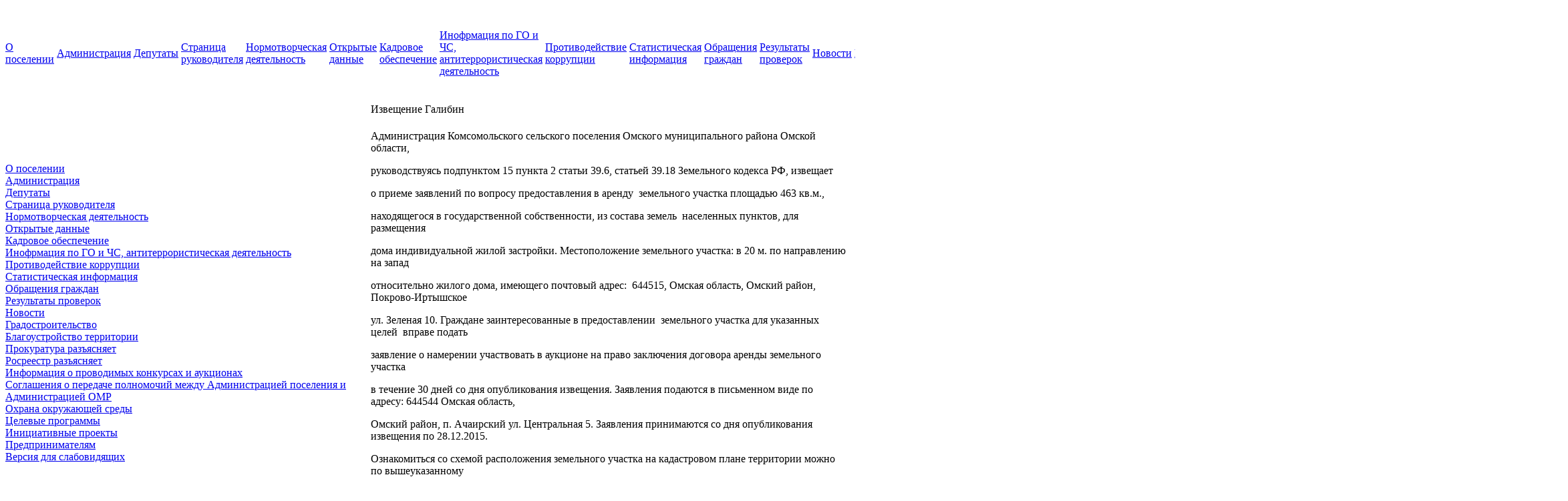

--- FILE ---
content_type: text/html; charset=utf-8
request_url: http://ksp-31.ru/index.php?option=com_content&view=article&id=88&Itemid=25
body_size: 3737
content:



<!DOCTYPE html PUBLIC "-//W3C//DTD XHTML 1.0 Transitional//EN" "http://www.w3.org/TR/xhtml1/DTD/xhtml1-transitional.dtd">
<html xmlns="http://www.w3.org/1999/xhtml" xml:lang="ru-ru" lang="ru-ru" >
<head>
  <meta http-equiv="content-type" content="text/html; charset=utf-8" />
  <meta name="robots" content="index, follow" />
  <meta name="keywords" content="" />
  <meta name="title" content="Извещение Галибин" />
  <meta name="author" content="administracia" />
  <meta name="description" content="" />
  <meta name="generator" content="Joomla! 1.5 - Open Source Content Management" />
  <title>Извещение Галибин</title>
  <link href="/templates/rhuk_milkyway/favicon.ico" rel="shortcut icon" type="image/x-icon" />
  <script type="text/javascript" src="/media/system/js/mootools.js"></script>
  <script type="text/javascript" src="/media/system/js/caption.js"></script>

<link rel="stylesheet" href="/templates/rhuk_milkyway/css/template.css" type="text/css" />


<!--[if lte IE 6]>
<link href="/templates/rhuk_milkyway/css/ieonly.css" rel="stylesheet" type="text/css" />
<script src="/templates/rhuk_milkyway/js/DD_belatedPNG.js"></script>
  <script src="/templates/rhuk_milkyway/js/belatedPNG.js"></script>
<script>
  DD_belatedPNG.fix('#active_menu');
  DD_belatedPNG.fix('a.mainlevel');
  DD_belatedPNG.fix('#left_menu_top');
  
   
</script>
<![endif]-->
<style>
#bottom a {
line-height: 14px;
margin-right: 0px;
}
</style>

</head>
<body>


    <div id="top"></div>
    <div id="top_menu">
        <table border="0" cellpadding="0" cellspacing="0" class="horMenu"><tr><td><div class="topMenuMid" ><div class="topMenuRight"><div class="topMenuLeft"><a href="/index.php?option=com_content&amp;view=article&amp;id=6&amp;Itemid=1" class="mainlevel" >О поселении</a></div></div></div></td><td class="separator"><span class="mainlevel">   </span></td><td><div class="topMenuMid" ><div class="topMenuRight"><div class="topMenuLeft"><a href="/index.php?option=com_content&amp;view=article&amp;id=1&amp;Itemid=8" class="mainlevel" >Администрация</a></div></div></div></td><td class="separator"><span class="mainlevel">   </span></td><td><div class="topMenuMid" ><div class="topMenuRight"><div class="topMenuLeft"><a href="/index.php?option=com_content&amp;view=article&amp;id=2&amp;Itemid=9" class="mainlevel" >Депутаты</a></div></div></div></td><td class="separator"><span class="mainlevel">   </span></td><td><div class="topMenuMid" ><div class="topMenuRight"><div class="topMenuLeft"><a href="/index.php?option=com_content&amp;view=article&amp;id=53&amp;Itemid=20" class="mainlevel" >Страница руководителя</a></div></div></div></td><td class="separator"><span class="mainlevel">   </span></td><td><div class="topMenuMid" ><div class="topMenuRight"><div class="topMenuLeft"><a href="/index.php?option=com_content&amp;view=article&amp;id=3&amp;Itemid=10" class="mainlevel" >Нормотворческая деятельность</a></div></div></div></td><td class="separator"><span class="mainlevel">   </span></td><td><div class="topMenuMid" ><div class="topMenuRight"><div class="topMenuLeft"><a href="/index.php?option=com_content&amp;view=article&amp;id=49&amp;Itemid=17" class="mainlevel" >Открытые данные</a></div></div></div></td><td class="separator"><span class="mainlevel">   </span></td><td><div class="topMenuMid" ><div class="topMenuRight"><div class="topMenuLeft"><a href="/index.php?option=com_content&amp;view=article&amp;id=35&amp;Itemid=12" class="mainlevel" >Кадровое обеспечение</a></div></div></div></td><td class="separator"><span class="mainlevel">   </span></td><td><div class="topMenuMid" ><div class="topMenuRight"><div class="topMenuLeft"><a href="/index.php?option=com_content&amp;view=article&amp;id=37&amp;Itemid=13" class="mainlevel" >Инофрмация по ГО и ЧС, антитеррористическая деятельность</a></div></div></div></td><td class="separator"><span class="mainlevel">   </span></td><td><div class="topMenuMid" ><div class="topMenuRight"><div class="topMenuLeft"><a href="/index.php?option=com_content&amp;view=article&amp;id=45&amp;Itemid=14" class="mainlevel" >Противодействие коррупции</a></div></div></div></td><td class="separator"><span class="mainlevel">   </span></td><td><div class="topMenuMid" ><div class="topMenuRight"><div class="topMenuLeft"><a href="/index.php?option=com_content&amp;view=article&amp;id=46&amp;Itemid=15" class="mainlevel" >Статистическая информация</a></div></div></div></td><td class="separator"><span class="mainlevel">   </span></td><td><div class="topMenuMid" ><div class="topMenuRight"><div class="topMenuLeft"><a href="/index.php?option=com_content&amp;view=article&amp;id=52&amp;Itemid=19" class="mainlevel" >Обращения граждан</a></div></div></div></td><td class="separator"><span class="mainlevel">   </span></td><td><div class="topMenuMid" ><div class="topMenuRight"><div class="topMenuLeft"><a href="/index.php?option=com_content&amp;view=article&amp;id=51&amp;Itemid=18" class="mainlevel" >Результаты проверок</a></div></div></div></td><td class="separator"><span class="mainlevel">   </span></td><td><div class="topMenuMid" ><div class="topMenuRight"><div class="topMenuLeft"><a href="/index.php?option=com_content&amp;view=article&amp;id=4&amp;Itemid=11" class="mainlevel" >Новости</a></div></div></div></td><td class="separator"><span class="mainlevel">   </span></td><td><div class="topMenuMid" ><div class="topMenuRight"><div class="topMenuLeft"><a href="/index.php?option=com_content&amp;view=article&amp;id=90&amp;Itemid=21" class="mainlevel" >Градостроительство</a></div></div></div></td><td class="separator"><span class="mainlevel">   </span></td><td><div class="topMenuMid" ><div class="topMenuRight"><div class="topMenuLeft"><a href="/index.php?option=com_content&amp;view=article&amp;id=109&amp;Itemid=22" class="mainlevel" >Благоустройство территории</a></div></div></div></td><td class="separator"><span class="mainlevel">   </span></td><td><div class="topMenuMid" ><div class="topMenuRight"><div class="topMenuLeft"><a href="/index.php?option=com_content&amp;view=article&amp;id=110&amp;Itemid=23" class="mainlevel" >Прокуратура разъясняет</a></div></div></div></td><td class="separator"><span class="mainlevel">   </span></td><td><div class="topMenuMid" ><div class="topMenuRight"><div class="topMenuLeft"><a href="/index.php?option=com_content&amp;view=article&amp;id=111&amp;Itemid=24" class="mainlevel" >Росреестр разъясняет</a></div></div></div></td><td class="separator"><span class="mainlevel">   </span></td><td><div class="topMenuMid" id="current"><div class="topMenuRight"><div class="topMenuLeft"><a href="/index.php?option=com_content&amp;view=article&amp;id=114&amp;Itemid=25" class="mainlevel" id="active_menu">Информация о проводимых конкурсах и аукционах</a></div></div></div></td><td class="separator"><span class="mainlevel">   </span></td><td><div class="topMenuMid" ><div class="topMenuRight"><div class="topMenuLeft"><a href="/index.php?option=com_content&amp;view=article&amp;id=117&amp;Itemid=26" class="mainlevel" >Соглашения о передаче полномочий между Администрацией поселения и Администрацией ОМР</a></div></div></div></td><td class="separator"><span class="mainlevel">   </span></td><td><div class="topMenuMid" ><div class="topMenuRight"><div class="topMenuLeft"><a href="/index.php?option=com_content&amp;view=article&amp;id=122&amp;Itemid=27" class="mainlevel" >Охрана окружающей среды</a></div></div></div></td><td class="separator"><span class="mainlevel">   </span></td><td><div class="topMenuMid" ><div class="topMenuRight"><div class="topMenuLeft"><a href="/index.php?option=com_content&amp;view=article&amp;id=133&amp;Itemid=28" class="mainlevel" >Целевые программы</a></div></div></div></td><td class="separator"><span class="mainlevel">   </span></td><td><div class="topMenuMid" ><div class="topMenuRight"><div class="topMenuLeft"><a href="/index.php?option=com_content&amp;view=article&amp;id=141&amp;Itemid=30" class="mainlevel" >Инициативные проекты</a></div></div></div></td><td class="separator"><span class="mainlevel">   </span></td><td><div class="topMenuMid" ><div class="topMenuRight"><div class="topMenuLeft"><a href="/index.php?option=com_content&amp;view=article&amp;id=154&amp;Itemid=33" class="mainlevel" >Предпринимателям</a></div></div></div></td></tr></table>
    </div>
    <div id="top_content"></div>
    <div id="content">
        <table width="100%" cellpadding="0" cellspacing="0">
            <tr>
                <td id="left">
                    <div id="left_menu_top"></div>
                    
<table width="100%" border="0" cellpadding="0" cellspacing="0">
<tr ><td><div class="topMenuMid" ><div class="topMenuRight"><div class="topMenuLeft"><a href="/index.php?option=com_content&amp;view=article&amp;id=6&amp;Itemid=1" class="mainlevel" >О поселении</a></div></div></div></td></tr>
<tr ><td><div class="topMenuMid" ><div class="topMenuRight"><div class="topMenuLeft"><a href="/index.php?option=com_content&amp;view=article&amp;id=1&amp;Itemid=8" class="mainlevel" >Администрация</a></div></div></div></td></tr>
<tr ><td><div class="topMenuMid" ><div class="topMenuRight"><div class="topMenuLeft"><a href="/index.php?option=com_content&amp;view=article&amp;id=2&amp;Itemid=9" class="mainlevel" >Депутаты</a></div></div></div></td></tr>
<tr ><td><div class="topMenuMid" ><div class="topMenuRight"><div class="topMenuLeft"><a href="/index.php?option=com_content&amp;view=article&amp;id=53&amp;Itemid=20" class="mainlevel" >Страница руководителя</a></div></div></div></td></tr>
<tr ><td><div class="topMenuMid" ><div class="topMenuRight"><div class="topMenuLeft"><a href="/index.php?option=com_content&amp;view=article&amp;id=3&amp;Itemid=10" class="mainlevel" >Нормотворческая деятельность</a></div></div></div></td></tr>
<tr ><td><div class="topMenuMid" ><div class="topMenuRight"><div class="topMenuLeft"><a href="/index.php?option=com_content&amp;view=article&amp;id=49&amp;Itemid=17" class="mainlevel" >Открытые данные</a></div></div></div></td></tr>
<tr ><td><div class="topMenuMid" ><div class="topMenuRight"><div class="topMenuLeft"><a href="/index.php?option=com_content&amp;view=article&amp;id=35&amp;Itemid=12" class="mainlevel" >Кадровое обеспечение</a></div></div></div></td></tr>
<tr ><td><div class="topMenuMid" ><div class="topMenuRight"><div class="topMenuLeft"><a href="/index.php?option=com_content&amp;view=article&amp;id=37&amp;Itemid=13" class="mainlevel" >Инофрмация по ГО и ЧС, антитеррористическая деятельность</a></div></div></div></td></tr>
<tr ><td><div class="topMenuMid" ><div class="topMenuRight"><div class="topMenuLeft"><a href="/index.php?option=com_content&amp;view=article&amp;id=45&amp;Itemid=14" class="mainlevel" >Противодействие коррупции</a></div></div></div></td></tr>
<tr ><td><div class="topMenuMid" ><div class="topMenuRight"><div class="topMenuLeft"><a href="/index.php?option=com_content&amp;view=article&amp;id=46&amp;Itemid=15" class="mainlevel" >Статистическая информация</a></div></div></div></td></tr>
<tr ><td><div class="topMenuMid" ><div class="topMenuRight"><div class="topMenuLeft"><a href="/index.php?option=com_content&amp;view=article&amp;id=52&amp;Itemid=19" class="mainlevel" >Обращения граждан</a></div></div></div></td></tr>
<tr ><td><div class="topMenuMid" ><div class="topMenuRight"><div class="topMenuLeft"><a href="/index.php?option=com_content&amp;view=article&amp;id=51&amp;Itemid=18" class="mainlevel" >Результаты проверок</a></div></div></div></td></tr>
<tr ><td><div class="topMenuMid" ><div class="topMenuRight"><div class="topMenuLeft"><a href="/index.php?option=com_content&amp;view=article&amp;id=4&amp;Itemid=11" class="mainlevel" >Новости</a></div></div></div></td></tr>
<tr ><td><div class="topMenuMid" ><div class="topMenuRight"><div class="topMenuLeft"><a href="/index.php?option=com_content&amp;view=article&amp;id=90&amp;Itemid=21" class="mainlevel" >Градостроительство</a></div></div></div></td></tr>
<tr ><td><div class="topMenuMid" ><div class="topMenuRight"><div class="topMenuLeft"><a href="/index.php?option=com_content&amp;view=article&amp;id=109&amp;Itemid=22" class="mainlevel" >Благоустройство территории</a></div></div></div></td></tr>
<tr ><td><div class="topMenuMid" ><div class="topMenuRight"><div class="topMenuLeft"><a href="/index.php?option=com_content&amp;view=article&amp;id=110&amp;Itemid=23" class="mainlevel" >Прокуратура разъясняет</a></div></div></div></td></tr>
<tr ><td><div class="topMenuMid" ><div class="topMenuRight"><div class="topMenuLeft"><a href="/index.php?option=com_content&amp;view=article&amp;id=111&amp;Itemid=24" class="mainlevel" >Росреестр разъясняет</a></div></div></div></td></tr>
<tr ><td><div class="topMenuMid" id="current"><div class="topMenuRight"><div class="topMenuLeft"><a href="/index.php?option=com_content&amp;view=article&amp;id=114&amp;Itemid=25" class="mainlevel" id="active_menu">Информация о проводимых конкурсах и аукционах</a></div></div></div></td></tr>
<tr ><td><div class="topMenuMid" ><div class="topMenuRight"><div class="topMenuLeft"><a href="/index.php?option=com_content&amp;view=article&amp;id=117&amp;Itemid=26" class="mainlevel" >Соглашения о передаче полномочий между Администрацией поселения и Администрацией ОМР</a></div></div></div></td></tr>
<tr ><td><div class="topMenuMid" ><div class="topMenuRight"><div class="topMenuLeft"><a href="/index.php?option=com_content&amp;view=article&amp;id=122&amp;Itemid=27" class="mainlevel" >Охрана окружающей среды</a></div></div></div></td></tr>
<tr ><td><div class="topMenuMid" ><div class="topMenuRight"><div class="topMenuLeft"><a href="/index.php?option=com_content&amp;view=article&amp;id=133&amp;Itemid=28" class="mainlevel" >Целевые программы</a></div></div></div></td></tr>
<tr ><td><div class="topMenuMid" ><div class="topMenuRight"><div class="topMenuLeft"><a href="/index.php?option=com_content&amp;view=article&amp;id=141&amp;Itemid=30" class="mainlevel" >Инициативные проекты</a></div></div></div></td></tr>
<tr ><td><div class="topMenuMid" ><div class="topMenuRight"><div class="topMenuLeft"><a href="/index.php?option=com_content&amp;view=article&amp;id=154&amp;Itemid=33" class="mainlevel" >Предпринимателям</a></div></div></div></td></tr>
</table>
                    <a class="switcher" href="http://ksp-31.ru/?template=accessibility_rez">Версия для слабовидящих</a>
                </td>
                <td id="right">
                    <table class="contentpaneopen">
<tr>
		<td class="contentheading" width="100%">
					Извещение Галибин			</td>
				
		
					</tr>
</table>

<table class="contentpaneopen">



<tr>
<td valign="top">
<p>Администрация Комсомольского сельского поселения Омского муниципального района Омской области,</p>
<p>руководствуясь подпунктом 15 пункта 2 статьи 39.6, статьей 39.18 Земельного кодекса РФ, извещает</p>
<p>о приеме заявлений по вопросу предоставления в аренду  земельного участка площадью 463 кв.м.,</p>
<p>находящегося в государственной собственности, из состава земель  населенных пунктов, для размещения</p>
<p>дома индивидуальной жилой застройки. Местоположение земельного участка: в 20 м. по направлению на запад</p>
<p>относительно жилого дома, имеющего почтовый адрес:  644515, Омская область, Омский район, Покрово-Иртышское</p>
<p>ул. Зеленая 10. Граждане заинтересованные в предоставлении  земельного участка для указанных целей  вправе подать</p>
<p>заявление о намерении участвовать в аукционе на право заключения договора аренды земельного участка</p>
<p>в течение 30 дней со дня опубликования извещения. Заявления подаются в письменном виде по адресу: 644544 Омская область,</p>
<p>Омский район, п. Ачаирский ул. Центральная 5. Заявления принимаются со дня опубликования извещения по 28.12.2015.</p>
<p>Ознакомиться со схемой расположения земельного участка на кадастровом плане территории можно по вышеуказанному</p>
<p>адресу с понедельника по пятницу с 8-00 до 12-00 и с 14-00 до 17-00.</p></td>
</tr>

</table>
<span class="article_separator">&nbsp;</span>

                </td>
            </tr>
        </table>
    </div>
    <div id="bottom"><div id="itb-cright" style="position: relative; overflow: visible; width: 340px; padding-bottom: 5px; padding-top: 5px;
    margin-left: 0px; height: 32px;">
    <div id="itb-popup" style="position: absolute; bottom: 45px; left: 19px; width: 300px; height: 30px; padding-top: 2px; text-align: center; overflow: hidden; box-shadow: 0px 0px 15px -3px; background-color: rgb(249, 249, 249); display: none;">
        <a style="font-family: Verdana; font-size: 13px; padding: 6px 8px; color: rgb(0, 0, 0); float: left; text-decoration: underline !important;" id="itb-new-site" href="http://itb-company.com" rel="nofollow">Создание сайтов</a>
        <a style="font-family: Verdana; font-size: 13px; padding: 6px 8px; color: rgb(0, 0, 0); float: right; text-decoration: underline !important;" id="itb-seo" href="http://itb-company.com/prodvizhenie" rel="nofollow">Продвижение сайтов</a>
    </div>
    <div id="itb-popup-triangle" style="margin: auto; position: absolute; left: 155px; bottom: 35px; width: 0px; height: 0px; border-width: 10px 10px 0px; border-style: solid; border-color: rgb(249, 249, 249) transparent transparent; font-size: 0px; line-height: 0; display: none;"></div>
    <a style="font-family: Arial; font-size: 11px; text-decoration: none !important; background: url(/images/itb/itb_logo.png) no-repeat right center; padding-right: 120px; padding-top: 2px; padding-bottom: 2px; color: rgb(255, 255, 255); text-align: right; width: 145px;  display: block; margin-left: -52px;" id="itb-link" rel="nofollow" href="http://itb-company.com">
    Продвижение <br>сайта</a>
</div>
<script type="text/javascript">
var box_bg_color = "#f9f9f9";
var text_color = "#000";
var itb_cright = document.getElementById('itb-cright');
itb_cright.style.height="32px";
var itb_popup = document.getElementById('itb-popup');
itb_popup.style.backgroundColor = box_bg_color;
itb_popup.style.display="none";

var links = itb_popup.getElementsByTagName('a');

for(var a = 0; a < links.length; a++)
{
    links[a].style.color = text_color;
}
var triangle = document.getElementById('itb-popup-triangle');
triangle.style.display="none";
triangle.style.borderTopColor = box_bg_color;

itb_cright.onmouseover=function()
{
    itb_popup.style.display="block";
    triangle.style.display="block";
}
itb_cright.onmouseout=function()
{
    itb_popup.style.display="none";
    triangle.style.display="none";
}
</script></div>
</body>
</html>
